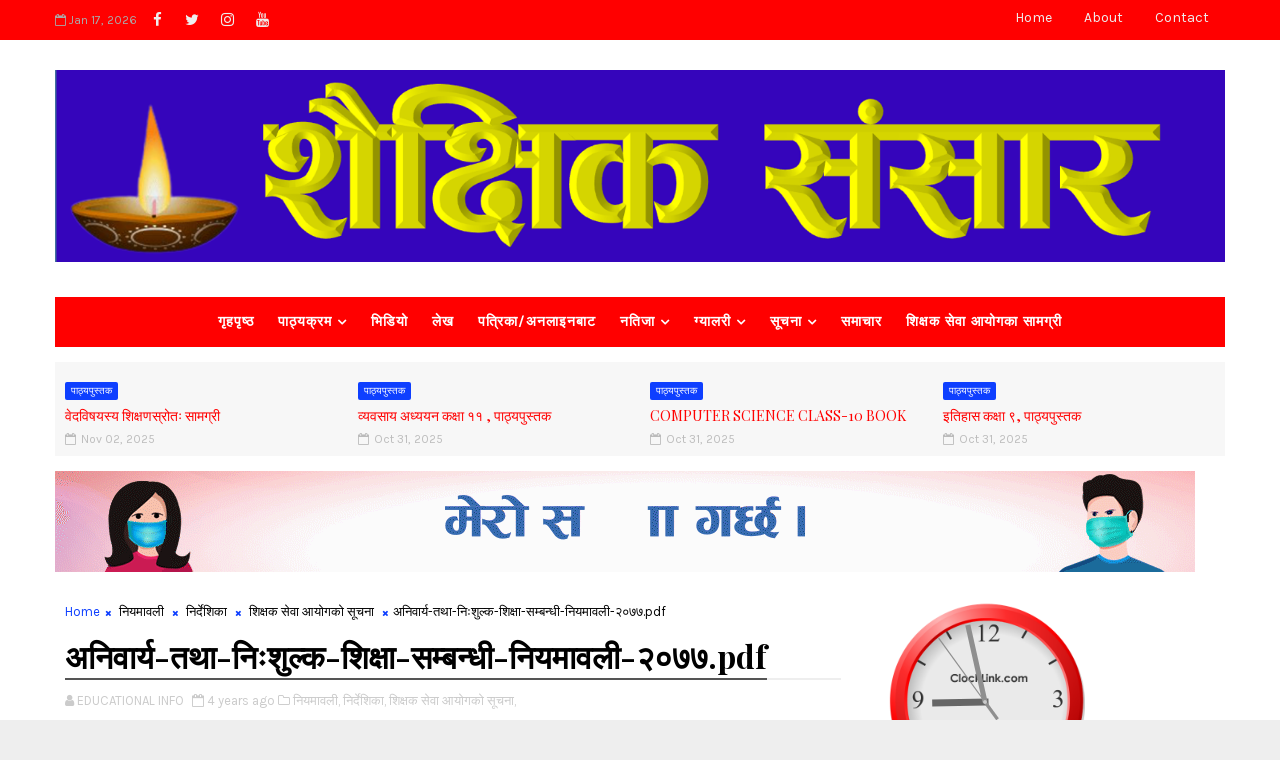

--- FILE ---
content_type: text/html; charset=UTF-8
request_url: https://www.clocklink.com/html5embed.php?clock=005&timezone=Nepal_Kathmandu&color=red&size=200&Title=&Message=&Target=&From=2021,1,1,0,0,0&Color=red
body_size: 1195
content:
<style>
					body { margin: 0; padding: 0; }
				</style>
<script type="text/javascript" language="JavaScript" src="/js/anim-library.js?ts=1413396308"></script>
<script type="text/javascript" language="JavaScript" src="/js/html5clocks.js?ts=1635199781"></script>
<script type="text/javascript" language="JavaScript" src="/clocks/HTML5/html5-005.js?ts=1439846659"></script>
				<script type="text/javascript" language="JavaScript">
					function isCanvasSupported(){
						var elem = document.createElement("canvas");
						return !!(elem.getContext && elem.getContext("2d"));
					}
		if(isCanvasSupported()){
var clock,animFrame;
animFrame = new AnimFrame();
clock = new Clock(
new BaseClock(
2026,
1,
17,
8,
57,
49,
0),
"/clocks/HTML5/",
"",
"https://www.clocklink.com",
"/img/link/250_250.png",
{
clock : '005',
timezone : 'Nepal_Kathmandu',
color : 'red',
size : '200',
Title : '',
Message : '',
Target : '',
From : '2021,1,1,0,0,0',
Color : 'red',
Clock : 'html5-005-red',
TimeZone : 'Nepal_Kathmandu',
Random : '3982',
referer : 'https%3A%2F%2Fwww.bishnubaral.com.np%2F2021%2F08%2Fpdf_20.html',
internal_request : '1'});
animFrame.push(clock);
animFrame.start();
}
				</script>

--- FILE ---
content_type: text/html; charset=UTF-8
request_url: https://www.bishnubaral.com.np/b/stats?style=BLACK_TRANSPARENT&timeRange=ALL_TIME&token=APq4FmCaWIRdCtgIxoT9IIZKoM33R53eBZgAW_aaZbTR6b96qIknDhOSrsFBOH1PYrTwBNFvPHVlrer5Qi32vXZaqi517l-6kg
body_size: -146
content:
{"total":2365815,"sparklineOptions":{"backgroundColor":{"fillOpacity":0.1,"fill":"#000000"},"series":[{"areaOpacity":0.3,"color":"#202020"}]},"sparklineData":[[0,66],[1,99],[2,62],[3,70],[4,58],[5,45],[6,49],[7,41],[8,51],[9,49],[10,41],[11,35],[12,45],[13,33],[14,44],[15,31],[16,45],[17,82],[18,49],[19,47],[20,51],[21,30],[22,23],[23,26],[24,42],[25,35],[26,25],[27,23],[28,28],[29,4]],"nextTickMs":171428}

--- FILE ---
content_type: text/html; charset=utf-8
request_url: https://www.google.com/recaptcha/api2/aframe
body_size: 267
content:
<!DOCTYPE HTML><html><head><meta http-equiv="content-type" content="text/html; charset=UTF-8"></head><body><script nonce="JhNC4KYM1tOy4oJxdZNiuA">/** Anti-fraud and anti-abuse applications only. See google.com/recaptcha */ try{var clients={'sodar':'https://pagead2.googlesyndication.com/pagead/sodar?'};window.addEventListener("message",function(a){try{if(a.source===window.parent){var b=JSON.parse(a.data);var c=clients[b['id']];if(c){var d=document.createElement('img');d.src=c+b['params']+'&rc='+(localStorage.getItem("rc::a")?sessionStorage.getItem("rc::b"):"");window.document.body.appendChild(d);sessionStorage.setItem("rc::e",parseInt(sessionStorage.getItem("rc::e")||0)+1);localStorage.setItem("rc::h",'1768619574779');}}}catch(b){}});window.parent.postMessage("_grecaptcha_ready", "*");}catch(b){}</script></body></html>

--- FILE ---
content_type: text/javascript; charset=UTF-8
request_url: https://www.bishnubaral.com.np/feeds/posts/default?alt=json-in-script&max-results=5&callback=jQuery1110008385438399524237_1768619568371&_=1768619568372
body_size: 2712
content:
// API callback
jQuery1110008385438399524237_1768619568371({"version":"1.0","encoding":"UTF-8","feed":{"xmlns":"http://www.w3.org/2005/Atom","xmlns$openSearch":"http://a9.com/-/spec/opensearchrss/1.0/","xmlns$blogger":"http://schemas.google.com/blogger/2008","xmlns$georss":"http://www.georss.org/georss","xmlns$gd":"http://schemas.google.com/g/2005","xmlns$thr":"http://purl.org/syndication/thread/1.0","id":{"$t":"tag:blogger.com,1999:blog-8892530286953663495"},"updated":{"$t":"2026-01-13T19:18:13.486-08:00"},"category":[{"term":"बिविध"},{"term":"निर्देशिका"},{"term":"शिक्षक सेवा आयोगको सूचना"},{"term":"शिक्षा मन्त्रालय र विभागका सूचना"},{"term":"पत्रपत्रिकामा प्रकाशित शिक्षा सम्बन्धी लेख"},{"term":"पाठ्यपुस्तक"},{"term":"शैक्षिक सूचना"},{"term":"पाठ्यक्रम"},{"term":"शिक्षक सेवा आयोगको खुल्ला परीक्षाको नतिजा"},{"term":"शिक्षक सेवा आयोग लाईसेन्स परीक्षाको नतिजा"},{"term":"समाचार"},{"term":"नियमावली"},{"term":"Grid"},{"term":"शिक्षक सेवा आयोगको पाठ्यक्रम"},{"term":"सङ्घीय मामिला मन्त्रालय"},{"term":"ऐन"},{"term":"भिडियो"},{"term":"SEE नतिजा"},{"term":"पाठ्यक्रम लोकसेवा गण्डकी प्रदेश"},{"term":"बिदा"}],"title":{"type":"text","$t":"शैक्षिक संसार"},"subtitle":{"type":"html","$t":""},"link":[{"rel":"http://schemas.google.com/g/2005#feed","type":"application/atom+xml","href":"http:\/\/www.bishnubaral.com.np\/feeds\/posts\/default"},{"rel":"self","type":"application/atom+xml","href":"http:\/\/www.blogger.com\/feeds\/8892530286953663495\/posts\/default?alt=json-in-script\u0026max-results=5"},{"rel":"alternate","type":"text/html","href":"http:\/\/www.bishnubaral.com.np\/"},{"rel":"hub","href":"http://pubsubhubbub.appspot.com/"},{"rel":"next","type":"application/atom+xml","href":"http:\/\/www.blogger.com\/feeds\/8892530286953663495\/posts\/default?alt=json-in-script\u0026start-index=6\u0026max-results=5"}],"author":[{"name":{"$t":"EDUCATIONAL INFO"},"uri":{"$t":"http:\/\/www.blogger.com\/profile\/00533688453252453112"},"email":{"$t":"noreply@blogger.com"},"gd$image":{"rel":"http://schemas.google.com/g/2005#thumbnail","width":"16","height":"16","src":"https:\/\/img1.blogblog.com\/img\/b16-rounded.gif"}}],"generator":{"version":"7.00","uri":"http://www.blogger.com","$t":"Blogger"},"openSearch$totalResults":{"$t":"501"},"openSearch$startIndex":{"$t":"1"},"openSearch$itemsPerPage":{"$t":"5"},"entry":[{"id":{"$t":"tag:blogger.com,1999:blog-8892530286953663495.post-5543967251863720863"},"published":{"$t":"2025-11-02T19:30:00.000-08:00"},"updated":{"$t":"2025-11-02T19:31:39.412-08:00"},"category":[{"scheme":"http://www.blogger.com/atom/ns#","term":"पाठ्यपुस्तक"}],"title":{"type":"text","$t":"वेदविषयस्य शिक्षणस्रोतः सामग्री"},"content":{"type":"html","$t":"\u003Ciframe allow=\"autoplay\" height=\"480\" src=\"https:\/\/drive.google.com\/file\/d\/1SDkaFVcsA0FoqEN9Ge7opEeXCRR4EtGV\/preview\" width=\"640\"\u003E\u003C\/iframe\u003E\u003Cdiv class=\"separator\" style=\"clear: both; text-align: center;\"\u003E\u003Ca href=\"https:\/\/blogger.googleusercontent.com\/img\/b\/R29vZ2xl\/AVvXsEhBrlqlLjI6jtNRe537Uqsd-WeqckDHw5DN1_6NSkCT9OMI_VQTvVS6BlvFH6NqGdEBZXcLraFm88J2U1xva1C9voaNN9Wh_xO1sEhbYNRMzfcnA5au6T_PKgoCdmQpDRmJIbw8vHPiFs-VAQDIPN-m6UVMNht5XJyRsLiC0Mbx-m337KGkIXQJoPbdiBc\/s669\/bpppp.PNG\" imageanchor=\"1\" style=\"margin-left: 1em; margin-right: 1em;\"\u003E\u003Cimg border=\"0\" data-original-height=\"539\" data-original-width=\"669\" src=\"https:\/\/blogger.googleusercontent.com\/img\/b\/R29vZ2xl\/AVvXsEhBrlqlLjI6jtNRe537Uqsd-WeqckDHw5DN1_6NSkCT9OMI_VQTvVS6BlvFH6NqGdEBZXcLraFm88J2U1xva1C9voaNN9Wh_xO1sEhbYNRMzfcnA5au6T_PKgoCdmQpDRmJIbw8vHPiFs-VAQDIPN-m6UVMNht5XJyRsLiC0Mbx-m337KGkIXQJoPbdiBc\/s16000\/bpppp.PNG\" \/\u003E\u003C\/a\u003E\u003C\/div\u003E\u003Cbr \/\u003E"},"link":[{"rel":"replies","type":"application/atom+xml","href":"http:\/\/www.bishnubaral.com.np\/feeds\/5543967251863720863\/comments\/default","title":"Post Comments"},{"rel":"replies","type":"text/html","href":"http:\/\/www.bishnubaral.com.np\/2025\/11\/blog-post.html#comment-form","title":"0 Comments"},{"rel":"edit","type":"application/atom+xml","href":"http:\/\/www.blogger.com\/feeds\/8892530286953663495\/posts\/default\/5543967251863720863"},{"rel":"self","type":"application/atom+xml","href":"http:\/\/www.blogger.com\/feeds\/8892530286953663495\/posts\/default\/5543967251863720863"},{"rel":"alternate","type":"text/html","href":"http:\/\/www.bishnubaral.com.np\/2025\/11\/blog-post.html","title":"वेदविषयस्य शिक्षणस्रोतः सामग्री"}],"author":[{"name":{"$t":"EDUCATIONAL INFO"},"uri":{"$t":"http:\/\/www.blogger.com\/profile\/00533688453252453112"},"email":{"$t":"noreply@blogger.com"},"gd$image":{"rel":"http://schemas.google.com/g/2005#thumbnail","width":"16","height":"16","src":"https:\/\/img1.blogblog.com\/img\/b16-rounded.gif"}}],"media$thumbnail":{"xmlns$media":"http://search.yahoo.com/mrss/","url":"https:\/\/blogger.googleusercontent.com\/img\/b\/R29vZ2xl\/AVvXsEhBrlqlLjI6jtNRe537Uqsd-WeqckDHw5DN1_6NSkCT9OMI_VQTvVS6BlvFH6NqGdEBZXcLraFm88J2U1xva1C9voaNN9Wh_xO1sEhbYNRMzfcnA5au6T_PKgoCdmQpDRmJIbw8vHPiFs-VAQDIPN-m6UVMNht5XJyRsLiC0Mbx-m337KGkIXQJoPbdiBc\/s72-c\/bpppp.PNG","height":"72","width":"72"},"thr$total":{"$t":"0"}},{"id":{"$t":"tag:blogger.com,1999:blog-8892530286953663495.post-192857855841855176"},"published":{"$t":"2025-10-31T06:27:00.000-07:00"},"updated":{"$t":"2025-10-31T06:30:39.374-07:00"},"category":[{"scheme":"http://www.blogger.com/atom/ns#","term":"पाठ्यपुस्तक"}],"title":{"type":"text","$t":"व्यवसाय अध्ययन कक्षा ११ , पाठ्यपुस्तक"},"content":{"type":"html","$t":"\u003Ciframe allow=\"autoplay\" height=\"480\" src=\"https:\/\/drive.google.com\/file\/d\/1LdtJNnNtBYoOthvZiKLPLWTIQMvN6e87\/preview\" width=\"640\"\u003E\u003C\/iframe\u003E\u003Cdiv class=\"separator\" style=\"clear: both; text-align: center;\"\u003E\u003Ca href=\"https:\/\/blogger.googleusercontent.com\/img\/b\/R29vZ2xl\/AVvXsEjlT-o6AnttYJuleoHu75RztQAq8zXd9o0m1fUMOtTkgoH-Ar6A_4D0ssDl8CXhQk7duBZwVNLHzpfGDwELrXw0pLOauPz45roHpwVU15PCXVvTiBxidrQNLtg6ZhZ0hUrGTTRBpFRRE0-byl286wPALFzGskRX1TtuBBX9B2ii2rjt6iqVghIVhNbIeXw\/s784\/%E0%A4%B5%E0%A5%8D%E0%A4%AF%E0%A4%B5%E0%A4%B8%E0%A4%BE%E0%A4%AF%20%E0%A4%85PNG.PNG\" style=\"margin-left: 1em; margin-right: 1em;\"\u003E\u003Cimg border=\"0\" data-original-height=\"350\" data-original-width=\"784\" src=\"https:\/\/blogger.googleusercontent.com\/img\/b\/R29vZ2xl\/AVvXsEjlT-o6AnttYJuleoHu75RztQAq8zXd9o0m1fUMOtTkgoH-Ar6A_4D0ssDl8CXhQk7duBZwVNLHzpfGDwELrXw0pLOauPz45roHpwVU15PCXVvTiBxidrQNLtg6ZhZ0hUrGTTRBpFRRE0-byl286wPALFzGskRX1TtuBBX9B2ii2rjt6iqVghIVhNbIeXw\/s16000\/%E0%A4%B5%E0%A5%8D%E0%A4%AF%E0%A4%B5%E0%A4%B8%E0%A4%BE%E0%A4%AF%20%E0%A4%85PNG.PNG\" \/\u003E\u003C\/a\u003E\u003C\/div\u003E\u003Cbr \/\u003E"},"link":[{"rel":"replies","type":"application/atom+xml","href":"http:\/\/www.bishnubaral.com.np\/feeds\/192857855841855176\/comments\/default","title":"Post Comments"},{"rel":"replies","type":"text/html","href":"http:\/\/www.bishnubaral.com.np\/2025\/10\/blog-post_63.html#comment-form","title":"0 Comments"},{"rel":"edit","type":"application/atom+xml","href":"http:\/\/www.blogger.com\/feeds\/8892530286953663495\/posts\/default\/192857855841855176"},{"rel":"self","type":"application/atom+xml","href":"http:\/\/www.blogger.com\/feeds\/8892530286953663495\/posts\/default\/192857855841855176"},{"rel":"alternate","type":"text/html","href":"http:\/\/www.bishnubaral.com.np\/2025\/10\/blog-post_63.html","title":"व्यवसाय अध्ययन कक्षा ११ , पाठ्यपुस्तक"}],"author":[{"name":{"$t":"EDUCATIONAL INFO"},"uri":{"$t":"http:\/\/www.blogger.com\/profile\/00533688453252453112"},"email":{"$t":"noreply@blogger.com"},"gd$image":{"rel":"http://schemas.google.com/g/2005#thumbnail","width":"16","height":"16","src":"https:\/\/img1.blogblog.com\/img\/b16-rounded.gif"}}],"media$thumbnail":{"xmlns$media":"http://search.yahoo.com/mrss/","url":"https:\/\/blogger.googleusercontent.com\/img\/b\/R29vZ2xl\/AVvXsEjlT-o6AnttYJuleoHu75RztQAq8zXd9o0m1fUMOtTkgoH-Ar6A_4D0ssDl8CXhQk7duBZwVNLHzpfGDwELrXw0pLOauPz45roHpwVU15PCXVvTiBxidrQNLtg6ZhZ0hUrGTTRBpFRRE0-byl286wPALFzGskRX1TtuBBX9B2ii2rjt6iqVghIVhNbIeXw\/s72-c\/%E0%A4%B5%E0%A5%8D%E0%A4%AF%E0%A4%B5%E0%A4%B8%E0%A4%BE%E0%A4%AF%20%E0%A4%85PNG.PNG","height":"72","width":"72"},"thr$total":{"$t":"0"}},{"id":{"$t":"tag:blogger.com,1999:blog-8892530286953663495.post-4111187410059763086"},"published":{"$t":"2025-10-31T06:11:00.000-07:00"},"updated":{"$t":"2025-10-31T06:11:42.443-07:00"},"category":[{"scheme":"http://www.blogger.com/atom/ns#","term":"पाठ्यपुस्तक"}],"title":{"type":"text","$t":"COMPUTER SCIENCE CLASS-10 BOOK"},"content":{"type":"html","$t":"\u003Ciframe allow=\"autoplay\" height=\"480\" src=\"https:\/\/drive.google.com\/file\/d\/1_Yb_qm1etXOPOSfqnvl3IpJeBtuTdrNt\/preview\" width=\"640\"\u003E\u003C\/iframe\u003E\u003Cdiv class=\"separator\" style=\"clear: both; text-align: center;\"\u003E\u003Ca href=\"https:\/\/blogger.googleusercontent.com\/img\/b\/R29vZ2xl\/AVvXsEiRyiwff9gRS5ncYTMl7ceUgX9lrxLUNxHFOANGbS5SsHkpNB6IYLI5QSmZ8myQOL6m7YaouZgtiO-Ny55i2jZ2mKSa0u73cgkOy_X3gkoFpdP-O8A4JUzZ_rCBdfn981mlGQe37NHjVvhizUU1-tIivIxqf-NAXAWBC6z3JhxzKRomayRb-xMFPgUZTQw\/s853\/Presentation1.gif\" imageanchor=\"1\" style=\"margin-left: 1em; margin-right: 1em;\"\u003E\u003Cimg border=\"0\" data-original-height=\"480\" data-original-width=\"853\" src=\"https:\/\/blogger.googleusercontent.com\/img\/b\/R29vZ2xl\/AVvXsEiRyiwff9gRS5ncYTMl7ceUgX9lrxLUNxHFOANGbS5SsHkpNB6IYLI5QSmZ8myQOL6m7YaouZgtiO-Ny55i2jZ2mKSa0u73cgkOy_X3gkoFpdP-O8A4JUzZ_rCBdfn981mlGQe37NHjVvhizUU1-tIivIxqf-NAXAWBC6z3JhxzKRomayRb-xMFPgUZTQw\/s16000\/Presentation1.gif\" \/\u003E\u003C\/a\u003E\u003C\/div\u003E\u003Cbr \/\u003E"},"link":[{"rel":"replies","type":"application/atom+xml","href":"http:\/\/www.bishnubaral.com.np\/feeds\/4111187410059763086\/comments\/default","title":"Post Comments"},{"rel":"replies","type":"text/html","href":"http:\/\/www.bishnubaral.com.np\/2025\/10\/computer-science-class-10-book.html#comment-form","title":"0 Comments"},{"rel":"edit","type":"application/atom+xml","href":"http:\/\/www.blogger.com\/feeds\/8892530286953663495\/posts\/default\/4111187410059763086"},{"rel":"self","type":"application/atom+xml","href":"http:\/\/www.blogger.com\/feeds\/8892530286953663495\/posts\/default\/4111187410059763086"},{"rel":"alternate","type":"text/html","href":"http:\/\/www.bishnubaral.com.np\/2025\/10\/computer-science-class-10-book.html","title":"COMPUTER SCIENCE CLASS-10 BOOK"}],"author":[{"name":{"$t":"EDUCATIONAL INFO"},"uri":{"$t":"http:\/\/www.blogger.com\/profile\/00533688453252453112"},"email":{"$t":"noreply@blogger.com"},"gd$image":{"rel":"http://schemas.google.com/g/2005#thumbnail","width":"16","height":"16","src":"https:\/\/img1.blogblog.com\/img\/b16-rounded.gif"}}],"media$thumbnail":{"xmlns$media":"http://search.yahoo.com/mrss/","url":"https:\/\/blogger.googleusercontent.com\/img\/b\/R29vZ2xl\/AVvXsEiRyiwff9gRS5ncYTMl7ceUgX9lrxLUNxHFOANGbS5SsHkpNB6IYLI5QSmZ8myQOL6m7YaouZgtiO-Ny55i2jZ2mKSa0u73cgkOy_X3gkoFpdP-O8A4JUzZ_rCBdfn981mlGQe37NHjVvhizUU1-tIivIxqf-NAXAWBC6z3JhxzKRomayRb-xMFPgUZTQw\/s72-c\/Presentation1.gif","height":"72","width":"72"},"thr$total":{"$t":"0"}},{"id":{"$t":"tag:blogger.com,1999:blog-8892530286953663495.post-137070683500505021"},"published":{"$t":"2025-10-31T05:23:00.000-07:00"},"updated":{"$t":"2025-10-31T05:23:39.710-07:00"},"category":[{"scheme":"http://www.blogger.com/atom/ns#","term":"पाठ्यपुस्तक"}],"title":{"type":"text","$t":"इतिहास कक्षा ९, पाठ्यपुस्तक"},"content":{"type":"html","$t":"\u003Ciframe allow=\"autoplay\" height=\"480\" src=\"https:\/\/drive.google.com\/file\/d\/1fSylQhxyWjt8iIcVL16KXbzfB8tJlC6Q\/preview\" width=\"640\"\u003E\u003C\/iframe\u003E\u003Cdiv class=\"separator\" style=\"clear: both; text-align: center;\"\u003E\u003Ca href=\"https:\/\/blogger.googleusercontent.com\/img\/b\/R29vZ2xl\/AVvXsEgcWSPG8OyEp5_UKUbpT7tATf4ThBZnbIbLshTYmS7c5RYsftLppm33UAUjevOUJEjKz2zJ2wTCvikZi97JER2Xjossge3L7p-oNrkJuMkfNoavs4SYpNpDYGjoGVWgAMI6SSSCGr_sfSq-tymh35wVwetzGQm9lytDVWAwliRBezjTrqVndM7ilqVXsmQ\/s798\/%E0%A4%87%E0%A4%A4%E0%A4%BF%E0%A4%B9%E0%A4%BE%E0%A4%B8%20%E0%A5%AF.PNG\" imageanchor=\"1\" style=\"margin-left: 1em; margin-right: 1em;\"\u003E\u003Cimg border=\"0\" data-original-height=\"451\" data-original-width=\"798\" src=\"https:\/\/blogger.googleusercontent.com\/img\/b\/R29vZ2xl\/AVvXsEgcWSPG8OyEp5_UKUbpT7tATf4ThBZnbIbLshTYmS7c5RYsftLppm33UAUjevOUJEjKz2zJ2wTCvikZi97JER2Xjossge3L7p-oNrkJuMkfNoavs4SYpNpDYGjoGVWgAMI6SSSCGr_sfSq-tymh35wVwetzGQm9lytDVWAwliRBezjTrqVndM7ilqVXsmQ\/s16000\/%E0%A4%87%E0%A4%A4%E0%A4%BF%E0%A4%B9%E0%A4%BE%E0%A4%B8%20%E0%A5%AF.PNG\" \/\u003E\u003C\/a\u003E\u003C\/div\u003E\u003Cbr \/\u003E"},"link":[{"rel":"replies","type":"application/atom+xml","href":"http:\/\/www.bishnubaral.com.np\/feeds\/137070683500505021\/comments\/default","title":"Post Comments"},{"rel":"replies","type":"text/html","href":"http:\/\/www.bishnubaral.com.np\/2025\/10\/blog-post_4.html#comment-form","title":"0 Comments"},{"rel":"edit","type":"application/atom+xml","href":"http:\/\/www.blogger.com\/feeds\/8892530286953663495\/posts\/default\/137070683500505021"},{"rel":"self","type":"application/atom+xml","href":"http:\/\/www.blogger.com\/feeds\/8892530286953663495\/posts\/default\/137070683500505021"},{"rel":"alternate","type":"text/html","href":"http:\/\/www.bishnubaral.com.np\/2025\/10\/blog-post_4.html","title":"इतिहास कक्षा ९, पाठ्यपुस्तक"}],"author":[{"name":{"$t":"EDUCATIONAL INFO"},"uri":{"$t":"http:\/\/www.blogger.com\/profile\/00533688453252453112"},"email":{"$t":"noreply@blogger.com"},"gd$image":{"rel":"http://schemas.google.com/g/2005#thumbnail","width":"16","height":"16","src":"https:\/\/img1.blogblog.com\/img\/b16-rounded.gif"}}],"media$thumbnail":{"xmlns$media":"http://search.yahoo.com/mrss/","url":"https:\/\/blogger.googleusercontent.com\/img\/b\/R29vZ2xl\/AVvXsEgcWSPG8OyEp5_UKUbpT7tATf4ThBZnbIbLshTYmS7c5RYsftLppm33UAUjevOUJEjKz2zJ2wTCvikZi97JER2Xjossge3L7p-oNrkJuMkfNoavs4SYpNpDYGjoGVWgAMI6SSSCGr_sfSq-tymh35wVwetzGQm9lytDVWAwliRBezjTrqVndM7ilqVXsmQ\/s72-c\/%E0%A4%87%E0%A4%A4%E0%A4%BF%E0%A4%B9%E0%A4%BE%E0%A4%B8%20%E0%A5%AF.PNG","height":"72","width":"72"},"thr$total":{"$t":"0"}},{"id":{"$t":"tag:blogger.com,1999:blog-8892530286953663495.post-7489677427218950964"},"published":{"$t":"2025-10-31T05:06:00.000-07:00"},"updated":{"$t":"2025-10-31T05:06:18.704-07:00"},"category":[{"scheme":"http://www.blogger.com/atom/ns#","term":"पाठ्यपुस्तक"}],"title":{"type":"text","$t":"Optional English Grade 11"},"content":{"type":"html","$t":"\u003Ciframe allow=\"autoplay\" height=\"480\" src=\"https:\/\/drive.google.com\/file\/d\/1LoUuKT_WuACmiMtSxFFKRlke1ehUOWII\/preview\" width=\"640\"\u003E\u003C\/iframe\u003E\u003Cdiv class=\"separator\" style=\"clear: both; text-align: center;\"\u003E\u003Ca href=\"https:\/\/blogger.googleusercontent.com\/img\/b\/R29vZ2xl\/AVvXsEiOwQbTmsoh9cP3OzW0YKdejpfGAHDoFKPWq0ttt9T1A7QIi_SqrW9edLUiWt2YroAjvaMXLd2gYDgSf6YY3F7jhbkoH6jArEwouOCBLso0hrDPM_oN120XiL08YsUg977c4K2vwELideivD1VSjucIvcNQcgVj4tttM8Et8TZiB_ah7N8_2pq3_K51rdE\/s780\/opt%20Eng.PNG\" imageanchor=\"1\" style=\"margin-left: 1em; margin-right: 1em;\"\u003E\u003Cimg border=\"0\" data-original-height=\"422\" data-original-width=\"780\" src=\"https:\/\/blogger.googleusercontent.com\/img\/b\/R29vZ2xl\/AVvXsEiOwQbTmsoh9cP3OzW0YKdejpfGAHDoFKPWq0ttt9T1A7QIi_SqrW9edLUiWt2YroAjvaMXLd2gYDgSf6YY3F7jhbkoH6jArEwouOCBLso0hrDPM_oN120XiL08YsUg977c4K2vwELideivD1VSjucIvcNQcgVj4tttM8Et8TZiB_ah7N8_2pq3_K51rdE\/s16000\/opt%20Eng.PNG\" \/\u003E\u003C\/a\u003E\u003C\/div\u003E\u003Cbr \/\u003E"},"link":[{"rel":"replies","type":"application/atom+xml","href":"http:\/\/www.bishnubaral.com.np\/feeds\/7489677427218950964\/comments\/default","title":"Post Comments"},{"rel":"replies","type":"text/html","href":"http:\/\/www.bishnubaral.com.np\/2025\/10\/optional-english-grade-11.html#comment-form","title":"0 Comments"},{"rel":"edit","type":"application/atom+xml","href":"http:\/\/www.blogger.com\/feeds\/8892530286953663495\/posts\/default\/7489677427218950964"},{"rel":"self","type":"application/atom+xml","href":"http:\/\/www.blogger.com\/feeds\/8892530286953663495\/posts\/default\/7489677427218950964"},{"rel":"alternate","type":"text/html","href":"http:\/\/www.bishnubaral.com.np\/2025\/10\/optional-english-grade-11.html","title":"Optional English Grade 11"}],"author":[{"name":{"$t":"EDUCATIONAL INFO"},"uri":{"$t":"http:\/\/www.blogger.com\/profile\/00533688453252453112"},"email":{"$t":"noreply@blogger.com"},"gd$image":{"rel":"http://schemas.google.com/g/2005#thumbnail","width":"16","height":"16","src":"https:\/\/img1.blogblog.com\/img\/b16-rounded.gif"}}],"media$thumbnail":{"xmlns$media":"http://search.yahoo.com/mrss/","url":"https:\/\/blogger.googleusercontent.com\/img\/b\/R29vZ2xl\/AVvXsEiOwQbTmsoh9cP3OzW0YKdejpfGAHDoFKPWq0ttt9T1A7QIi_SqrW9edLUiWt2YroAjvaMXLd2gYDgSf6YY3F7jhbkoH6jArEwouOCBLso0hrDPM_oN120XiL08YsUg977c4K2vwELideivD1VSjucIvcNQcgVj4tttM8Et8TZiB_ah7N8_2pq3_K51rdE\/s72-c\/opt%20Eng.PNG","height":"72","width":"72"},"thr$total":{"$t":"0"}}]}});

--- FILE ---
content_type: text/javascript; charset=UTF-8
request_url: https://www.bishnubaral.com.np/feeds/posts/default/-/%E0%A4%B6%E0%A4%BF%E0%A4%95%E0%A5%8D%E0%A4%B7%E0%A4%95%20%E0%A4%B8%E0%A5%87%E0%A4%B5%E0%A4%BE%20%E0%A4%86%E0%A4%AF%E0%A5%8B%E0%A4%97%E0%A4%95%E0%A5%8B%20%E0%A4%B8%E0%A5%82%E0%A4%9A%E0%A4%A8%E0%A4%BE?alt=json-in-script&max-results=3&callback=jQuery1110008385438399524237_1768619568373&_=1768619568374
body_size: 2420
content:
// API callback
jQuery1110008385438399524237_1768619568373({"version":"1.0","encoding":"UTF-8","feed":{"xmlns":"http://www.w3.org/2005/Atom","xmlns$openSearch":"http://a9.com/-/spec/opensearchrss/1.0/","xmlns$blogger":"http://schemas.google.com/blogger/2008","xmlns$georss":"http://www.georss.org/georss","xmlns$gd":"http://schemas.google.com/g/2005","xmlns$thr":"http://purl.org/syndication/thread/1.0","id":{"$t":"tag:blogger.com,1999:blog-8892530286953663495"},"updated":{"$t":"2026-01-13T19:18:13.486-08:00"},"category":[{"term":"बिविध"},{"term":"निर्देशिका"},{"term":"शिक्षक सेवा आयोगको सूचना"},{"term":"शिक्षा मन्त्रालय र विभागका सूचना"},{"term":"पत्रपत्रिकामा प्रकाशित शिक्षा सम्बन्धी लेख"},{"term":"पाठ्यपुस्तक"},{"term":"शैक्षिक सूचना"},{"term":"पाठ्यक्रम"},{"term":"शिक्षक सेवा आयोगको खुल्ला परीक्षाको नतिजा"},{"term":"शिक्षक सेवा आयोग लाईसेन्स परीक्षाको नतिजा"},{"term":"समाचार"},{"term":"नियमावली"},{"term":"Grid"},{"term":"शिक्षक सेवा आयोगको पाठ्यक्रम"},{"term":"सङ्घीय मामिला मन्त्रालय"},{"term":"ऐन"},{"term":"भिडियो"},{"term":"SEE नतिजा"},{"term":"पाठ्यक्रम लोकसेवा गण्डकी प्रदेश"},{"term":"बिदा"}],"title":{"type":"text","$t":"शैक्षिक संसार"},"subtitle":{"type":"html","$t":""},"link":[{"rel":"http://schemas.google.com/g/2005#feed","type":"application/atom+xml","href":"http:\/\/www.bishnubaral.com.np\/feeds\/posts\/default"},{"rel":"self","type":"application/atom+xml","href":"http:\/\/www.blogger.com\/feeds\/8892530286953663495\/posts\/default\/-\/%E0%A4%B6%E0%A4%BF%E0%A4%95%E0%A5%8D%E0%A4%B7%E0%A4%95+%E0%A4%B8%E0%A5%87%E0%A4%B5%E0%A4%BE+%E0%A4%86%E0%A4%AF%E0%A5%8B%E0%A4%97%E0%A4%95%E0%A5%8B+%E0%A4%B8%E0%A5%82%E0%A4%9A%E0%A4%A8%E0%A4%BE?alt=json-in-script\u0026max-results=3"},{"rel":"alternate","type":"text/html","href":"http:\/\/www.bishnubaral.com.np\/search\/label\/%E0%A4%B6%E0%A4%BF%E0%A4%95%E0%A5%8D%E0%A4%B7%E0%A4%95%20%E0%A4%B8%E0%A5%87%E0%A4%B5%E0%A4%BE%20%E0%A4%86%E0%A4%AF%E0%A5%8B%E0%A4%97%E0%A4%95%E0%A5%8B%20%E0%A4%B8%E0%A5%82%E0%A4%9A%E0%A4%A8%E0%A4%BE"},{"rel":"hub","href":"http://pubsubhubbub.appspot.com/"},{"rel":"next","type":"application/atom+xml","href":"http:\/\/www.blogger.com\/feeds\/8892530286953663495\/posts\/default\/-\/%E0%A4%B6%E0%A4%BF%E0%A4%95%E0%A5%8D%E0%A4%B7%E0%A4%95+%E0%A4%B8%E0%A5%87%E0%A4%B5%E0%A4%BE+%E0%A4%86%E0%A4%AF%E0%A5%8B%E0%A4%97%E0%A4%95%E0%A5%8B+%E0%A4%B8%E0%A5%82%E0%A4%9A%E0%A4%A8%E0%A4%BE\/-\/%E0%A4%B6%E0%A4%BF%E0%A4%95%E0%A5%8D%E0%A4%B7%E0%A4%95+%E0%A4%B8%E0%A5%87%E0%A4%B5%E0%A4%BE+%E0%A4%86%E0%A4%AF%E0%A5%8B%E0%A4%97%E0%A4%95%E0%A5%8B+%E0%A4%B8%E0%A5%82%E0%A4%9A%E0%A4%A8%E0%A4%BE?alt=json-in-script\u0026start-index=4\u0026max-results=3"}],"author":[{"name":{"$t":"EDUCATIONAL INFO"},"uri":{"$t":"http:\/\/www.blogger.com\/profile\/00533688453252453112"},"email":{"$t":"noreply@blogger.com"},"gd$image":{"rel":"http://schemas.google.com/g/2005#thumbnail","width":"16","height":"16","src":"https:\/\/img1.blogblog.com\/img\/b16-rounded.gif"}}],"generator":{"version":"7.00","uri":"http://www.blogger.com","$t":"Blogger"},"openSearch$totalResults":{"$t":"52"},"openSearch$startIndex":{"$t":"1"},"openSearch$itemsPerPage":{"$t":"3"},"entry":[{"id":{"$t":"tag:blogger.com,1999:blog-8892530286953663495.post-9150833174474048796"},"published":{"$t":"2025-01-13T07:21:00.000-08:00"},"updated":{"$t":"2025-01-13T07:21:15.846-08:00"},"category":[{"scheme":"http://www.blogger.com/atom/ns#","term":"बिविध"},{"scheme":"http://www.blogger.com/atom/ns#","term":"शिक्षक सेवा आयोगको सूचना"}],"title":{"type":"text","$t":"शिक्षक सेवा आयोगको सोह्रौ वार्षिक प्रतिवेदन २०८० श्रावण देखि २०८१ असार"},"content":{"type":"html","$t":"\u003Ciframe allow=\"autoplay\" height=\"480\" src=\"https:\/\/drive.google.com\/file\/d\/1biJyKdgjkQMSLXKV1A2Qlrolgl9i3F7s\/preview\" width=\"640\"\u003E\u003C\/iframe\u003E\u003Cdiv class=\"separator\" style=\"clear: both; text-align: center;\"\u003E\u003Ca href=\"https:\/\/blogger.googleusercontent.com\/img\/b\/R29vZ2xl\/AVvXsEgp2Qm3-xs5oJ4350LKolgc-kNHIrf4MPmJnbrN6DvLjwwGOWech1xMOHSh-BcLFXluOE_69nhHODcGZSAZ07qk_3C9A4Gu4HLewqfflHkvTLtaMRfngxZ0dKCtKla0DHgpPchZ44LaC3HhMCnlOnPC8U2Bauiw-t-y2OzIOzS4hHeYcawFafOeRzFEkCw\/s615\/tsc%2016.PNG\" imageanchor=\"1\" style=\"margin-left: 1em; margin-right: 1em;\"\u003E\u003Cimg border=\"0\" data-original-height=\"479\" data-original-width=\"615\" src=\"https:\/\/blogger.googleusercontent.com\/img\/b\/R29vZ2xl\/AVvXsEgp2Qm3-xs5oJ4350LKolgc-kNHIrf4MPmJnbrN6DvLjwwGOWech1xMOHSh-BcLFXluOE_69nhHODcGZSAZ07qk_3C9A4Gu4HLewqfflHkvTLtaMRfngxZ0dKCtKla0DHgpPchZ44LaC3HhMCnlOnPC8U2Bauiw-t-y2OzIOzS4hHeYcawFafOeRzFEkCw\/s16000\/tsc%2016.PNG\" \/\u003E\u003C\/a\u003E\u003C\/div\u003E\u003Cbr \/\u003E"},"link":[{"rel":"replies","type":"application/atom+xml","href":"http:\/\/www.bishnubaral.com.np\/feeds\/9150833174474048796\/comments\/default","title":"Post Comments"},{"rel":"replies","type":"text/html","href":"http:\/\/www.bishnubaral.com.np\/2025\/01\/blog-post.html#comment-form","title":"0 Comments"},{"rel":"edit","type":"application/atom+xml","href":"http:\/\/www.blogger.com\/feeds\/8892530286953663495\/posts\/default\/9150833174474048796"},{"rel":"self","type":"application/atom+xml","href":"http:\/\/www.blogger.com\/feeds\/8892530286953663495\/posts\/default\/9150833174474048796"},{"rel":"alternate","type":"text/html","href":"http:\/\/www.bishnubaral.com.np\/2025\/01\/blog-post.html","title":"शिक्षक सेवा आयोगको सोह्रौ वार्षिक प्रतिवेदन २०८० श्रावण देखि २०८१ असार"}],"author":[{"name":{"$t":"EDUCATIONAL INFO"},"uri":{"$t":"http:\/\/www.blogger.com\/profile\/00533688453252453112"},"email":{"$t":"noreply@blogger.com"},"gd$image":{"rel":"http://schemas.google.com/g/2005#thumbnail","width":"16","height":"16","src":"https:\/\/img1.blogblog.com\/img\/b16-rounded.gif"}}],"media$thumbnail":{"xmlns$media":"http://search.yahoo.com/mrss/","url":"https:\/\/blogger.googleusercontent.com\/img\/b\/R29vZ2xl\/AVvXsEgp2Qm3-xs5oJ4350LKolgc-kNHIrf4MPmJnbrN6DvLjwwGOWech1xMOHSh-BcLFXluOE_69nhHODcGZSAZ07qk_3C9A4Gu4HLewqfflHkvTLtaMRfngxZ0dKCtKla0DHgpPchZ44LaC3HhMCnlOnPC8U2Bauiw-t-y2OzIOzS4hHeYcawFafOeRzFEkCw\/s72-c\/tsc%2016.PNG","height":"72","width":"72"},"thr$total":{"$t":"0"}},{"id":{"$t":"tag:blogger.com,1999:blog-8892530286953663495.post-4812754660999713311"},"published":{"$t":"2022-11-15T03:59:00.003-08:00"},"updated":{"$t":"2022-11-15T03:59:28.324-08:00"},"category":[{"scheme":"http://www.blogger.com/atom/ns#","term":"बिविध"},{"scheme":"http://www.blogger.com/atom/ns#","term":"शिक्षक सेवा आयोगको सूचना"}],"title":{"type":"text","$t":"माध्यमिक तह द्वितीय श्रेणीको बढुवाका लागि आवेदन दिने शिक्षकहरुको योग्यताक्रम अनुसारको नामावली प्रकाशित मिति : २०७९-०७-२९"},"content":{"type":"html","$t":"\u003Ciframe allow=\"autoplay\" height=\"480\" src=\"https:\/\/drive.google.com\/file\/d\/121JzwoOt2TG14MKvaDgycRNU9fXakYA9\/preview\" width=\"640\"\u003E\u003C\/iframe\u003E\u003Cdiv class=\"separator\" style=\"clear: both; text-align: center;\"\u003E\u003Ca href=\"https:\/\/blogger.googleusercontent.com\/img\/b\/R29vZ2xl\/AVvXsEhni6c9H2rDNMm2YlIJGa1ZvL14Eg1m0BBrXmR9Q0bFDi4hw_DZpp04B1Oqv7xlw9DvbOb5gxyo9ZKoGvFgc9GPs9mB0d-bXqKVsNCrMjj2Rs0D-ybLNhlCc5mJdINLiK-ik_QxHMRrQEDofxBEtBnMX7rmp7ks5pqBevvXr-H_TMaBOiS7fbHzWb6M\/s587\/eddbag.PNG\" imageanchor=\"1\" style=\"margin-left: 1em; margin-right: 1em;\"\u003E\u003Cimg border=\"0\" data-original-height=\"367\" data-original-width=\"587\" src=\"https:\/\/blogger.googleusercontent.com\/img\/b\/R29vZ2xl\/AVvXsEhni6c9H2rDNMm2YlIJGa1ZvL14Eg1m0BBrXmR9Q0bFDi4hw_DZpp04B1Oqv7xlw9DvbOb5gxyo9ZKoGvFgc9GPs9mB0d-bXqKVsNCrMjj2Rs0D-ybLNhlCc5mJdINLiK-ik_QxHMRrQEDofxBEtBnMX7rmp7ks5pqBevvXr-H_TMaBOiS7fbHzWb6M\/s16000\/eddbag.PNG\" \/\u003E\u003C\/a\u003E\u003C\/div\u003E\u003Cbr \/\u003E"},"link":[{"rel":"replies","type":"application/atom+xml","href":"http:\/\/www.bishnubaral.com.np\/feeds\/4812754660999713311\/comments\/default","title":"Post Comments"},{"rel":"replies","type":"text/html","href":"http:\/\/www.bishnubaral.com.np\/2022\/11\/blog-post_15.html#comment-form","title":"0 Comments"},{"rel":"edit","type":"application/atom+xml","href":"http:\/\/www.blogger.com\/feeds\/8892530286953663495\/posts\/default\/4812754660999713311"},{"rel":"self","type":"application/atom+xml","href":"http:\/\/www.blogger.com\/feeds\/8892530286953663495\/posts\/default\/4812754660999713311"},{"rel":"alternate","type":"text/html","href":"http:\/\/www.bishnubaral.com.np\/2022\/11\/blog-post_15.html","title":"माध्यमिक तह द्वितीय श्रेणीको बढुवाका लागि आवेदन दिने शिक्षकहरुको योग्यताक्रम अनुसारको नामावली प्रकाशित मिति : २०७९-०७-२९"}],"author":[{"name":{"$t":"EDUCATIONAL INFO"},"uri":{"$t":"http:\/\/www.blogger.com\/profile\/00533688453252453112"},"email":{"$t":"noreply@blogger.com"},"gd$image":{"rel":"http://schemas.google.com/g/2005#thumbnail","width":"16","height":"16","src":"https:\/\/img1.blogblog.com\/img\/b16-rounded.gif"}}],"media$thumbnail":{"xmlns$media":"http://search.yahoo.com/mrss/","url":"https:\/\/blogger.googleusercontent.com\/img\/b\/R29vZ2xl\/AVvXsEhni6c9H2rDNMm2YlIJGa1ZvL14Eg1m0BBrXmR9Q0bFDi4hw_DZpp04B1Oqv7xlw9DvbOb5gxyo9ZKoGvFgc9GPs9mB0d-bXqKVsNCrMjj2Rs0D-ybLNhlCc5mJdINLiK-ik_QxHMRrQEDofxBEtBnMX7rmp7ks5pqBevvXr-H_TMaBOiS7fbHzWb6M\/s72-c\/eddbag.PNG","height":"72","width":"72"},"thr$total":{"$t":"0"}},{"id":{"$t":"tag:blogger.com,1999:blog-8892530286953663495.post-1278806713271096857"},"published":{"$t":"2022-05-02T18:11:00.004-07:00"},"updated":{"$t":"2022-05-02T18:11:59.065-07:00"},"category":[{"scheme":"http://www.blogger.com/atom/ns#","term":"शिक्षक सेवा आयोगको खुल्ला परीक्षाको नतिजा"},{"scheme":"http://www.blogger.com/atom/ns#","term":"शिक्षक सेवा आयोगको सूचना"}],"title":{"type":"text","$t":"माध्यमिक तह, तृतीय श्रेणी, शिक्षक पदको खुला प्रतियोगितात्मक परीक्षा (सामान्य) प्रदेश १ को नतिजा प्रकाशन सम्बन्धि सूचना"},"content":{"type":"html","$t":"\u003Ciframe allow=\"autoplay\" height=\"480\" src=\"https:\/\/drive.google.com\/file\/d\/1eH4lSootVOACiF-CNUuUGcvnxxLdPW-R\/preview\" width=\"640\"\u003E\u003C\/iframe\u003E\u003Cdiv class=\"separator\" style=\"clear: both; text-align: center;\"\u003E\u003Ca href=\"https:\/\/blogger.googleusercontent.com\/img\/b\/R29vZ2xl\/AVvXsEiIZrfIz-DRoWC4YhZ9J6PEpkGbIxsm5JxSiJssLOgLgBIYM9zLSH8fX4u0IfFiUpigVrvbc6iDJ3QqsvG4WccnD7b4BtP1dQEl3r8oEBBObG0GkkWDgZD1KUGZccLBYQ33bSJgZZI-SFyCeggkc7Neuk6nTZ5rNIcqP9galgSjpBj649l0-6uDXADj\/s782\/p1.PNG\" imageanchor=\"1\" style=\"margin-left: 1em; margin-right: 1em;\"\u003E\u003Cimg border=\"0\" data-original-height=\"478\" data-original-width=\"782\" height=\"196\" src=\"https:\/\/blogger.googleusercontent.com\/img\/b\/R29vZ2xl\/AVvXsEiIZrfIz-DRoWC4YhZ9J6PEpkGbIxsm5JxSiJssLOgLgBIYM9zLSH8fX4u0IfFiUpigVrvbc6iDJ3QqsvG4WccnD7b4BtP1dQEl3r8oEBBObG0GkkWDgZD1KUGZccLBYQ33bSJgZZI-SFyCeggkc7Neuk6nTZ5rNIcqP9galgSjpBj649l0-6uDXADj\/s320\/p1.PNG\" width=\"320\" \/\u003E\u003C\/a\u003E\u003C\/div\u003E\u003Cbr \/\u003E"},"link":[{"rel":"replies","type":"application/atom+xml","href":"http:\/\/www.bishnubaral.com.np\/feeds\/1278806713271096857\/comments\/default","title":"Post Comments"},{"rel":"replies","type":"text/html","href":"http:\/\/www.bishnubaral.com.np\/2022\/05\/blog-post.html#comment-form","title":"0 Comments"},{"rel":"edit","type":"application/atom+xml","href":"http:\/\/www.blogger.com\/feeds\/8892530286953663495\/posts\/default\/1278806713271096857"},{"rel":"self","type":"application/atom+xml","href":"http:\/\/www.blogger.com\/feeds\/8892530286953663495\/posts\/default\/1278806713271096857"},{"rel":"alternate","type":"text/html","href":"http:\/\/www.bishnubaral.com.np\/2022\/05\/blog-post.html","title":"माध्यमिक तह, तृतीय श्रेणी, शिक्षक पदको खुला प्रतियोगितात्मक परीक्षा (सामान्य) प्रदेश १ को नतिजा प्रकाशन सम्बन्धि सूचना"}],"author":[{"name":{"$t":"EDUCATIONAL INFO"},"uri":{"$t":"http:\/\/www.blogger.com\/profile\/00533688453252453112"},"email":{"$t":"noreply@blogger.com"},"gd$image":{"rel":"http://schemas.google.com/g/2005#thumbnail","width":"16","height":"16","src":"https:\/\/img1.blogblog.com\/img\/b16-rounded.gif"}}],"media$thumbnail":{"xmlns$media":"http://search.yahoo.com/mrss/","url":"https:\/\/blogger.googleusercontent.com\/img\/b\/R29vZ2xl\/AVvXsEiIZrfIz-DRoWC4YhZ9J6PEpkGbIxsm5JxSiJssLOgLgBIYM9zLSH8fX4u0IfFiUpigVrvbc6iDJ3QqsvG4WccnD7b4BtP1dQEl3r8oEBBObG0GkkWDgZD1KUGZccLBYQ33bSJgZZI-SFyCeggkc7Neuk6nTZ5rNIcqP9galgSjpBj649l0-6uDXADj\/s72-c\/p1.PNG","height":"72","width":"72"},"thr$total":{"$t":"0"}}]}});

--- FILE ---
content_type: text/javascript; charset=UTF-8
request_url: https://www.bishnubaral.com.np/feeds/comments/default?alt=json-in-script&max-results=5&callback=jQuery1110008385438399524237_1768619568369&_=1768619568370
body_size: 1203
content:
// API callback
jQuery1110008385438399524237_1768619568369({"version":"1.0","encoding":"UTF-8","feed":{"xmlns":"http://www.w3.org/2005/Atom","xmlns$openSearch":"http://a9.com/-/spec/opensearchrss/1.0/","xmlns$gd":"http://schemas.google.com/g/2005","id":{"$t":"tag:blogger.com,1999:blog-8892530286953663495.comments"},"updated":{"$t":"2022-03-04T05:20:38.573-08:00"},"title":{"type":"text","$t":"शैक्षिक संसार"},"link":[{"rel":"http://schemas.google.com/g/2005#feed","type":"application/atom+xml","href":"http:\/\/www.bishnubaral.com.np\/feeds\/comments\/default"},{"rel":"self","type":"application/atom+xml","href":"http:\/\/www.blogger.com\/feeds\/8892530286953663495\/comments\/default?alt=json-in-script\u0026max-results=5"},{"rel":"alternate","type":"text/html","href":"http:\/\/www.bishnubaral.com.np\/"},{"rel":"hub","href":"http://pubsubhubbub.appspot.com/"},{"rel":"next","type":"application/atom+xml","href":"http:\/\/www.blogger.com\/feeds\/8892530286953663495\/comments\/default?alt=json-in-script\u0026start-index=6\u0026max-results=5"}],"author":[{"name":{"$t":"EDUCATIONAL INFO"},"uri":{"$t":"http:\/\/www.blogger.com\/profile\/00533688453252453112"},"email":{"$t":"noreply@blogger.com"},"gd$image":{"rel":"http://schemas.google.com/g/2005#thumbnail","width":"16","height":"16","src":"https:\/\/img1.blogblog.com\/img\/b16-rounded.gif"}}],"generator":{"version":"7.00","uri":"http://www.blogger.com","$t":"Blogger"},"openSearch$totalResults":{"$t":"16"},"openSearch$startIndex":{"$t":"1"},"openSearch$itemsPerPage":{"$t":"5"},"entry":[{"id":{"$t":"tag:blogger.com,1999:blog-8892530286953663495.post-426342061070831276"},"published":{"$t":"2022-03-04T05:20:38.573-08:00"},"updated":{"$t":"2022-03-04T05:20:38.573-08:00"},"title":{"type":"text","$t":"९कक्षाको छैन यसमा"},"content":{"type":"html","$t":"९कक्षाको छैन यसमा"},"link":[{"rel":"edit","type":"application/atom+xml","href":"http:\/\/www.blogger.com\/feeds\/8892530286953663495\/6275932415038095037\/comments\/default\/426342061070831276"},{"rel":"self","type":"application/atom+xml","href":"http:\/\/www.blogger.com\/feeds\/8892530286953663495\/6275932415038095037\/comments\/default\/426342061070831276"},{"rel":"alternate","type":"text/html","href":"http:\/\/www.bishnubaral.com.np\/2022\/03\/blog-post_4.html?showComment=1646400038573#c426342061070831276","title":""}],"author":[{"name":{"$t":"Anonymous"},"uri":{"$t":"https:\/\/www.blogger.com\/profile\/11496800256258169920"},"email":{"$t":"noreply@blogger.com"},"gd$image":{"rel":"http://schemas.google.com/g/2005#thumbnail","width":"16","height":"16","src":"https:\/\/img1.blogblog.com\/img\/b16-rounded.gif"}}],"thr$in-reply-to":{"xmlns$thr":"http://purl.org/syndication/thread/1.0","href":"http:\/\/www.bishnubaral.com.np\/2022\/03\/blog-post_4.html","ref":"tag:blogger.com,1999:blog-8892530286953663495.post-6275932415038095037","source":"http://www.blogger.com/feeds/8892530286953663495/posts/default/6275932415038095037","type":"text/html"},"gd$extendedProperty":[{"name":"blogger.itemClass","value":"pid-474318635"},{"name":"blogger.displayTime","value":"March 4, 2022 at 5:20 AM"}]},{"id":{"$t":"tag:blogger.com,1999:blog-8892530286953663495.post-5370098281390302333"},"published":{"$t":"2022-02-18T20:29:14.336-08:00"},"updated":{"$t":"2022-02-18T20:29:14.336-08:00"},"title":{"type":"text","$t":"Very useful , Heartly thanks to you , sir"},"content":{"type":"html","$t":"Very useful , Heartly thanks to you , sir"},"link":[{"rel":"edit","type":"application/atom+xml","href":"http:\/\/www.blogger.com\/feeds\/8892530286953663495\/7993730874276582581\/comments\/default\/5370098281390302333"},{"rel":"self","type":"application/atom+xml","href":"http:\/\/www.blogger.com\/feeds\/8892530286953663495\/7993730874276582581\/comments\/default\/5370098281390302333"},{"rel":"alternate","type":"text/html","href":"http:\/\/www.bishnubaral.com.np\/2022\/01\/blog-post_28.html?showComment=1645244954336#c5370098281390302333","title":""}],"author":[{"name":{"$t":"Anonymous"},"uri":{"$t":"https:\/\/www.blogger.com\/profile\/11062475147678745555"},"email":{"$t":"noreply@blogger.com"},"gd$image":{"rel":"http://schemas.google.com/g/2005#thumbnail","width":"16","height":"16","src":"https:\/\/img1.blogblog.com\/img\/b16-rounded.gif"}}],"thr$in-reply-to":{"xmlns$thr":"http://purl.org/syndication/thread/1.0","href":"http:\/\/www.bishnubaral.com.np\/2022\/01\/blog-post_28.html","ref":"tag:blogger.com,1999:blog-8892530286953663495.post-7993730874276582581","source":"http://www.blogger.com/feeds/8892530286953663495/posts/default/7993730874276582581","type":"text/html"},"gd$extendedProperty":[{"name":"blogger.itemClass","value":"pid-1426062061"},{"name":"blogger.displayTime","value":"February 18, 2022 at 8:29 PM"}]},{"id":{"$t":"tag:blogger.com,1999:blog-8892530286953663495.post-1233865220112632251"},"published":{"$t":"2022-02-04T05:54:10.060-08:00"},"updated":{"$t":"2022-02-04T05:54:10.060-08:00"},"title":{"type":"text","$t":"How to open"},"content":{"type":"html","$t":"How to open"},"link":[{"rel":"edit","type":"application/atom+xml","href":"http:\/\/www.blogger.com\/feeds\/8892530286953663495\/5646481026021179045\/comments\/default\/1233865220112632251"},{"rel":"self","type":"application/atom+xml","href":"http:\/\/www.blogger.com\/feeds\/8892530286953663495\/5646481026021179045\/comments\/default\/1233865220112632251"},{"rel":"alternate","type":"text/html","href":"http:\/\/www.bishnubaral.com.np\/2022\/02\/blog-post_4.html?showComment=1643982850060#c1233865220112632251","title":""}],"author":[{"name":{"$t":"Damodhar ac"},"uri":{"$t":"https:\/\/www.blogger.com\/profile\/15047615128711172921"},"email":{"$t":"noreply@blogger.com"},"gd$image":{"rel":"http://schemas.google.com/g/2005#thumbnail","width":"16","height":"16","src":"https:\/\/img1.blogblog.com\/img\/b16-rounded.gif"}}],"thr$in-reply-to":{"xmlns$thr":"http://purl.org/syndication/thread/1.0","href":"http:\/\/www.bishnubaral.com.np\/2022\/02\/blog-post_4.html","ref":"tag:blogger.com,1999:blog-8892530286953663495.post-5646481026021179045","source":"http://www.blogger.com/feeds/8892530286953663495/posts/default/5646481026021179045","type":"text/html"},"gd$extendedProperty":[{"name":"blogger.itemClass","value":"pid-1326637838"},{"name":"blogger.displayTime","value":"February 4, 2022 at 5:54 AM"}]},{"id":{"$t":"tag:blogger.com,1999:blog-8892530286953663495.post-3485785137143283209"},"published":{"$t":"2022-01-07T01:57:36.250-08:00"},"updated":{"$t":"2022-01-07T01:57:36.250-08:00"},"title":{"type":"text","$t":"How to print sir,class 6specific action grid\n"},"content":{"type":"html","$t":"How to print sir,class 6specific action grid\u003Cbr \/\u003E"},"link":[{"rel":"edit","type":"application/atom+xml","href":"http:\/\/www.blogger.com\/feeds\/8892530286953663495\/4594450127861456969\/comments\/default\/3485785137143283209"},{"rel":"self","type":"application/atom+xml","href":"http:\/\/www.blogger.com\/feeds\/8892530286953663495\/4594450127861456969\/comments\/default\/3485785137143283209"},{"rel":"alternate","type":"text/html","href":"http:\/\/www.bishnubaral.com.np\/2021\/12\/blog-post_63.html?showComment=1641549456250#c3485785137143283209","title":""}],"author":[{"name":{"$t":"Anonymous"},"uri":{"$t":"https:\/\/www.blogger.com\/profile\/04466815081694100389"},"email":{"$t":"noreply@blogger.com"},"gd$image":{"rel":"http://schemas.google.com/g/2005#thumbnail","width":"16","height":"16","src":"https:\/\/img1.blogblog.com\/img\/b16-rounded.gif"}}],"thr$in-reply-to":{"xmlns$thr":"http://purl.org/syndication/thread/1.0","href":"http:\/\/www.bishnubaral.com.np\/2021\/12\/blog-post_63.html","ref":"tag:blogger.com,1999:blog-8892530286953663495.post-4594450127861456969","source":"http://www.blogger.com/feeds/8892530286953663495/posts/default/4594450127861456969","type":"text/html"},"gd$extendedProperty":[{"name":"blogger.itemClass","value":"pid-967791994"},{"name":"blogger.displayTime","value":"January 7, 2022 at 1:57 AM"}]},{"id":{"$t":"tag:blogger.com,1999:blog-8892530286953663495.post-6334893530826364306"},"published":{"$t":"2022-01-06T23:40:03.500-08:00"},"updated":{"$t":"2022-01-06T23:40:03.500-08:00"},"title":{"type":"text","$t":"shakshik sopan kasari paune sir\n "},"content":{"type":"html","$t":"shakshik sopan kasari paune sir\u003Cbr \/\u003E "},"link":[{"rel":"edit","type":"application/atom+xml","href":"http:\/\/www.blogger.com\/feeds\/8892530286953663495\/5362512134929076387\/comments\/default\/6334893530826364306"},{"rel":"self","type":"application/atom+xml","href":"http:\/\/www.blogger.com\/feeds\/8892530286953663495\/5362512134929076387\/comments\/default\/6334893530826364306"},{"rel":"alternate","type":"text/html","href":"http:\/\/www.bishnubaral.com.np\/2022\/01\/brunei-government-scholarship-to.html?showComment=1641541203500#c6334893530826364306","title":""}],"author":[{"name":{"$t":"Anonymous"},"uri":{"$t":"https:\/\/www.blogger.com\/profile\/00573278424732876283"},"email":{"$t":"noreply@blogger.com"},"gd$image":{"rel":"http://schemas.google.com/g/2005#thumbnail","width":"16","height":"16","src":"https:\/\/img1.blogblog.com\/img\/b16-rounded.gif"}}],"thr$in-reply-to":{"xmlns$thr":"http://purl.org/syndication/thread/1.0","href":"http:\/\/www.bishnubaral.com.np\/2022\/01\/brunei-government-scholarship-to.html","ref":"tag:blogger.com,1999:blog-8892530286953663495.post-5362512134929076387","source":"http://www.blogger.com/feeds/8892530286953663495/posts/default/5362512134929076387","type":"text/html"},"gd$extendedProperty":[{"name":"blogger.itemClass","value":"pid-1060656492"},{"name":"blogger.displayTime","value":"January 6, 2022 at 11:40 PM"}]}]}});

--- FILE ---
content_type: text/javascript; charset=UTF-8
request_url: https://www.bishnubaral.com.np/feeds/posts/default?alt=json-in-script&max-results=4&callback=jQuery1110008385438399524237_1768619568367&_=1768619568368
body_size: 2546
content:
// API callback
jQuery1110008385438399524237_1768619568367({"version":"1.0","encoding":"UTF-8","feed":{"xmlns":"http://www.w3.org/2005/Atom","xmlns$openSearch":"http://a9.com/-/spec/opensearchrss/1.0/","xmlns$blogger":"http://schemas.google.com/blogger/2008","xmlns$georss":"http://www.georss.org/georss","xmlns$gd":"http://schemas.google.com/g/2005","xmlns$thr":"http://purl.org/syndication/thread/1.0","id":{"$t":"tag:blogger.com,1999:blog-8892530286953663495"},"updated":{"$t":"2026-01-13T19:18:13.486-08:00"},"category":[{"term":"बिविध"},{"term":"निर्देशिका"},{"term":"शिक्षक सेवा आयोगको सूचना"},{"term":"शिक्षा मन्त्रालय र विभागका सूचना"},{"term":"पत्रपत्रिकामा प्रकाशित शिक्षा सम्बन्धी लेख"},{"term":"पाठ्यपुस्तक"},{"term":"शैक्षिक सूचना"},{"term":"पाठ्यक्रम"},{"term":"शिक्षक सेवा आयोगको खुल्ला परीक्षाको नतिजा"},{"term":"शिक्षक सेवा आयोग लाईसेन्स परीक्षाको नतिजा"},{"term":"समाचार"},{"term":"नियमावली"},{"term":"Grid"},{"term":"शिक्षक सेवा आयोगको पाठ्यक्रम"},{"term":"सङ्घीय मामिला मन्त्रालय"},{"term":"ऐन"},{"term":"भिडियो"},{"term":"SEE नतिजा"},{"term":"पाठ्यक्रम लोकसेवा गण्डकी प्रदेश"},{"term":"बिदा"}],"title":{"type":"text","$t":"शैक्षिक संसार"},"subtitle":{"type":"html","$t":""},"link":[{"rel":"http://schemas.google.com/g/2005#feed","type":"application/atom+xml","href":"http:\/\/www.bishnubaral.com.np\/feeds\/posts\/default"},{"rel":"self","type":"application/atom+xml","href":"http:\/\/www.blogger.com\/feeds\/8892530286953663495\/posts\/default?alt=json-in-script\u0026max-results=4"},{"rel":"alternate","type":"text/html","href":"http:\/\/www.bishnubaral.com.np\/"},{"rel":"hub","href":"http://pubsubhubbub.appspot.com/"},{"rel":"next","type":"application/atom+xml","href":"http:\/\/www.blogger.com\/feeds\/8892530286953663495\/posts\/default?alt=json-in-script\u0026start-index=5\u0026max-results=4"}],"author":[{"name":{"$t":"EDUCATIONAL INFO"},"uri":{"$t":"http:\/\/www.blogger.com\/profile\/00533688453252453112"},"email":{"$t":"noreply@blogger.com"},"gd$image":{"rel":"http://schemas.google.com/g/2005#thumbnail","width":"16","height":"16","src":"https:\/\/img1.blogblog.com\/img\/b16-rounded.gif"}}],"generator":{"version":"7.00","uri":"http://www.blogger.com","$t":"Blogger"},"openSearch$totalResults":{"$t":"501"},"openSearch$startIndex":{"$t":"1"},"openSearch$itemsPerPage":{"$t":"4"},"entry":[{"id":{"$t":"tag:blogger.com,1999:blog-8892530286953663495.post-5543967251863720863"},"published":{"$t":"2025-11-02T19:30:00.000-08:00"},"updated":{"$t":"2025-11-02T19:31:39.412-08:00"},"category":[{"scheme":"http://www.blogger.com/atom/ns#","term":"पाठ्यपुस्तक"}],"title":{"type":"text","$t":"वेदविषयस्य शिक्षणस्रोतः सामग्री"},"content":{"type":"html","$t":"\u003Ciframe allow=\"autoplay\" height=\"480\" src=\"https:\/\/drive.google.com\/file\/d\/1SDkaFVcsA0FoqEN9Ge7opEeXCRR4EtGV\/preview\" width=\"640\"\u003E\u003C\/iframe\u003E\u003Cdiv class=\"separator\" style=\"clear: both; text-align: center;\"\u003E\u003Ca href=\"https:\/\/blogger.googleusercontent.com\/img\/b\/R29vZ2xl\/AVvXsEhBrlqlLjI6jtNRe537Uqsd-WeqckDHw5DN1_6NSkCT9OMI_VQTvVS6BlvFH6NqGdEBZXcLraFm88J2U1xva1C9voaNN9Wh_xO1sEhbYNRMzfcnA5au6T_PKgoCdmQpDRmJIbw8vHPiFs-VAQDIPN-m6UVMNht5XJyRsLiC0Mbx-m337KGkIXQJoPbdiBc\/s669\/bpppp.PNG\" imageanchor=\"1\" style=\"margin-left: 1em; margin-right: 1em;\"\u003E\u003Cimg border=\"0\" data-original-height=\"539\" data-original-width=\"669\" src=\"https:\/\/blogger.googleusercontent.com\/img\/b\/R29vZ2xl\/AVvXsEhBrlqlLjI6jtNRe537Uqsd-WeqckDHw5DN1_6NSkCT9OMI_VQTvVS6BlvFH6NqGdEBZXcLraFm88J2U1xva1C9voaNN9Wh_xO1sEhbYNRMzfcnA5au6T_PKgoCdmQpDRmJIbw8vHPiFs-VAQDIPN-m6UVMNht5XJyRsLiC0Mbx-m337KGkIXQJoPbdiBc\/s16000\/bpppp.PNG\" \/\u003E\u003C\/a\u003E\u003C\/div\u003E\u003Cbr \/\u003E"},"link":[{"rel":"replies","type":"application/atom+xml","href":"http:\/\/www.bishnubaral.com.np\/feeds\/5543967251863720863\/comments\/default","title":"Post Comments"},{"rel":"replies","type":"text/html","href":"http:\/\/www.bishnubaral.com.np\/2025\/11\/blog-post.html#comment-form","title":"0 Comments"},{"rel":"edit","type":"application/atom+xml","href":"http:\/\/www.blogger.com\/feeds\/8892530286953663495\/posts\/default\/5543967251863720863"},{"rel":"self","type":"application/atom+xml","href":"http:\/\/www.blogger.com\/feeds\/8892530286953663495\/posts\/default\/5543967251863720863"},{"rel":"alternate","type":"text/html","href":"http:\/\/www.bishnubaral.com.np\/2025\/11\/blog-post.html","title":"वेदविषयस्य शिक्षणस्रोतः सामग्री"}],"author":[{"name":{"$t":"EDUCATIONAL INFO"},"uri":{"$t":"http:\/\/www.blogger.com\/profile\/00533688453252453112"},"email":{"$t":"noreply@blogger.com"},"gd$image":{"rel":"http://schemas.google.com/g/2005#thumbnail","width":"16","height":"16","src":"https:\/\/img1.blogblog.com\/img\/b16-rounded.gif"}}],"media$thumbnail":{"xmlns$media":"http://search.yahoo.com/mrss/","url":"https:\/\/blogger.googleusercontent.com\/img\/b\/R29vZ2xl\/AVvXsEhBrlqlLjI6jtNRe537Uqsd-WeqckDHw5DN1_6NSkCT9OMI_VQTvVS6BlvFH6NqGdEBZXcLraFm88J2U1xva1C9voaNN9Wh_xO1sEhbYNRMzfcnA5au6T_PKgoCdmQpDRmJIbw8vHPiFs-VAQDIPN-m6UVMNht5XJyRsLiC0Mbx-m337KGkIXQJoPbdiBc\/s72-c\/bpppp.PNG","height":"72","width":"72"},"thr$total":{"$t":"0"}},{"id":{"$t":"tag:blogger.com,1999:blog-8892530286953663495.post-192857855841855176"},"published":{"$t":"2025-10-31T06:27:00.000-07:00"},"updated":{"$t":"2025-10-31T06:30:39.374-07:00"},"category":[{"scheme":"http://www.blogger.com/atom/ns#","term":"पाठ्यपुस्तक"}],"title":{"type":"text","$t":"व्यवसाय अध्ययन कक्षा ११ , पाठ्यपुस्तक"},"content":{"type":"html","$t":"\u003Ciframe allow=\"autoplay\" height=\"480\" src=\"https:\/\/drive.google.com\/file\/d\/1LdtJNnNtBYoOthvZiKLPLWTIQMvN6e87\/preview\" width=\"640\"\u003E\u003C\/iframe\u003E\u003Cdiv class=\"separator\" style=\"clear: both; text-align: center;\"\u003E\u003Ca href=\"https:\/\/blogger.googleusercontent.com\/img\/b\/R29vZ2xl\/AVvXsEjlT-o6AnttYJuleoHu75RztQAq8zXd9o0m1fUMOtTkgoH-Ar6A_4D0ssDl8CXhQk7duBZwVNLHzpfGDwELrXw0pLOauPz45roHpwVU15PCXVvTiBxidrQNLtg6ZhZ0hUrGTTRBpFRRE0-byl286wPALFzGskRX1TtuBBX9B2ii2rjt6iqVghIVhNbIeXw\/s784\/%E0%A4%B5%E0%A5%8D%E0%A4%AF%E0%A4%B5%E0%A4%B8%E0%A4%BE%E0%A4%AF%20%E0%A4%85PNG.PNG\" style=\"margin-left: 1em; margin-right: 1em;\"\u003E\u003Cimg border=\"0\" data-original-height=\"350\" data-original-width=\"784\" src=\"https:\/\/blogger.googleusercontent.com\/img\/b\/R29vZ2xl\/AVvXsEjlT-o6AnttYJuleoHu75RztQAq8zXd9o0m1fUMOtTkgoH-Ar6A_4D0ssDl8CXhQk7duBZwVNLHzpfGDwELrXw0pLOauPz45roHpwVU15PCXVvTiBxidrQNLtg6ZhZ0hUrGTTRBpFRRE0-byl286wPALFzGskRX1TtuBBX9B2ii2rjt6iqVghIVhNbIeXw\/s16000\/%E0%A4%B5%E0%A5%8D%E0%A4%AF%E0%A4%B5%E0%A4%B8%E0%A4%BE%E0%A4%AF%20%E0%A4%85PNG.PNG\" \/\u003E\u003C\/a\u003E\u003C\/div\u003E\u003Cbr \/\u003E"},"link":[{"rel":"replies","type":"application/atom+xml","href":"http:\/\/www.bishnubaral.com.np\/feeds\/192857855841855176\/comments\/default","title":"Post Comments"},{"rel":"replies","type":"text/html","href":"http:\/\/www.bishnubaral.com.np\/2025\/10\/blog-post_63.html#comment-form","title":"0 Comments"},{"rel":"edit","type":"application/atom+xml","href":"http:\/\/www.blogger.com\/feeds\/8892530286953663495\/posts\/default\/192857855841855176"},{"rel":"self","type":"application/atom+xml","href":"http:\/\/www.blogger.com\/feeds\/8892530286953663495\/posts\/default\/192857855841855176"},{"rel":"alternate","type":"text/html","href":"http:\/\/www.bishnubaral.com.np\/2025\/10\/blog-post_63.html","title":"व्यवसाय अध्ययन कक्षा ११ , पाठ्यपुस्तक"}],"author":[{"name":{"$t":"EDUCATIONAL INFO"},"uri":{"$t":"http:\/\/www.blogger.com\/profile\/00533688453252453112"},"email":{"$t":"noreply@blogger.com"},"gd$image":{"rel":"http://schemas.google.com/g/2005#thumbnail","width":"16","height":"16","src":"https:\/\/img1.blogblog.com\/img\/b16-rounded.gif"}}],"media$thumbnail":{"xmlns$media":"http://search.yahoo.com/mrss/","url":"https:\/\/blogger.googleusercontent.com\/img\/b\/R29vZ2xl\/AVvXsEjlT-o6AnttYJuleoHu75RztQAq8zXd9o0m1fUMOtTkgoH-Ar6A_4D0ssDl8CXhQk7duBZwVNLHzpfGDwELrXw0pLOauPz45roHpwVU15PCXVvTiBxidrQNLtg6ZhZ0hUrGTTRBpFRRE0-byl286wPALFzGskRX1TtuBBX9B2ii2rjt6iqVghIVhNbIeXw\/s72-c\/%E0%A4%B5%E0%A5%8D%E0%A4%AF%E0%A4%B5%E0%A4%B8%E0%A4%BE%E0%A4%AF%20%E0%A4%85PNG.PNG","height":"72","width":"72"},"thr$total":{"$t":"0"}},{"id":{"$t":"tag:blogger.com,1999:blog-8892530286953663495.post-4111187410059763086"},"published":{"$t":"2025-10-31T06:11:00.000-07:00"},"updated":{"$t":"2025-10-31T06:11:42.443-07:00"},"category":[{"scheme":"http://www.blogger.com/atom/ns#","term":"पाठ्यपुस्तक"}],"title":{"type":"text","$t":"COMPUTER SCIENCE CLASS-10 BOOK"},"content":{"type":"html","$t":"\u003Ciframe allow=\"autoplay\" height=\"480\" src=\"https:\/\/drive.google.com\/file\/d\/1_Yb_qm1etXOPOSfqnvl3IpJeBtuTdrNt\/preview\" width=\"640\"\u003E\u003C\/iframe\u003E\u003Cdiv class=\"separator\" style=\"clear: both; text-align: center;\"\u003E\u003Ca href=\"https:\/\/blogger.googleusercontent.com\/img\/b\/R29vZ2xl\/AVvXsEiRyiwff9gRS5ncYTMl7ceUgX9lrxLUNxHFOANGbS5SsHkpNB6IYLI5QSmZ8myQOL6m7YaouZgtiO-Ny55i2jZ2mKSa0u73cgkOy_X3gkoFpdP-O8A4JUzZ_rCBdfn981mlGQe37NHjVvhizUU1-tIivIxqf-NAXAWBC6z3JhxzKRomayRb-xMFPgUZTQw\/s853\/Presentation1.gif\" imageanchor=\"1\" style=\"margin-left: 1em; margin-right: 1em;\"\u003E\u003Cimg border=\"0\" data-original-height=\"480\" data-original-width=\"853\" src=\"https:\/\/blogger.googleusercontent.com\/img\/b\/R29vZ2xl\/AVvXsEiRyiwff9gRS5ncYTMl7ceUgX9lrxLUNxHFOANGbS5SsHkpNB6IYLI5QSmZ8myQOL6m7YaouZgtiO-Ny55i2jZ2mKSa0u73cgkOy_X3gkoFpdP-O8A4JUzZ_rCBdfn981mlGQe37NHjVvhizUU1-tIivIxqf-NAXAWBC6z3JhxzKRomayRb-xMFPgUZTQw\/s16000\/Presentation1.gif\" \/\u003E\u003C\/a\u003E\u003C\/div\u003E\u003Cbr \/\u003E"},"link":[{"rel":"replies","type":"application/atom+xml","href":"http:\/\/www.bishnubaral.com.np\/feeds\/4111187410059763086\/comments\/default","title":"Post Comments"},{"rel":"replies","type":"text/html","href":"http:\/\/www.bishnubaral.com.np\/2025\/10\/computer-science-class-10-book.html#comment-form","title":"0 Comments"},{"rel":"edit","type":"application/atom+xml","href":"http:\/\/www.blogger.com\/feeds\/8892530286953663495\/posts\/default\/4111187410059763086"},{"rel":"self","type":"application/atom+xml","href":"http:\/\/www.blogger.com\/feeds\/8892530286953663495\/posts\/default\/4111187410059763086"},{"rel":"alternate","type":"text/html","href":"http:\/\/www.bishnubaral.com.np\/2025\/10\/computer-science-class-10-book.html","title":"COMPUTER SCIENCE CLASS-10 BOOK"}],"author":[{"name":{"$t":"EDUCATIONAL INFO"},"uri":{"$t":"http:\/\/www.blogger.com\/profile\/00533688453252453112"},"email":{"$t":"noreply@blogger.com"},"gd$image":{"rel":"http://schemas.google.com/g/2005#thumbnail","width":"16","height":"16","src":"https:\/\/img1.blogblog.com\/img\/b16-rounded.gif"}}],"media$thumbnail":{"xmlns$media":"http://search.yahoo.com/mrss/","url":"https:\/\/blogger.googleusercontent.com\/img\/b\/R29vZ2xl\/AVvXsEiRyiwff9gRS5ncYTMl7ceUgX9lrxLUNxHFOANGbS5SsHkpNB6IYLI5QSmZ8myQOL6m7YaouZgtiO-Ny55i2jZ2mKSa0u73cgkOy_X3gkoFpdP-O8A4JUzZ_rCBdfn981mlGQe37NHjVvhizUU1-tIivIxqf-NAXAWBC6z3JhxzKRomayRb-xMFPgUZTQw\/s72-c\/Presentation1.gif","height":"72","width":"72"},"thr$total":{"$t":"0"}},{"id":{"$t":"tag:blogger.com,1999:blog-8892530286953663495.post-137070683500505021"},"published":{"$t":"2025-10-31T05:23:00.000-07:00"},"updated":{"$t":"2025-10-31T05:23:39.710-07:00"},"category":[{"scheme":"http://www.blogger.com/atom/ns#","term":"पाठ्यपुस्तक"}],"title":{"type":"text","$t":"इतिहास कक्षा ९, पाठ्यपुस्तक"},"content":{"type":"html","$t":"\u003Ciframe allow=\"autoplay\" height=\"480\" src=\"https:\/\/drive.google.com\/file\/d\/1fSylQhxyWjt8iIcVL16KXbzfB8tJlC6Q\/preview\" width=\"640\"\u003E\u003C\/iframe\u003E\u003Cdiv class=\"separator\" style=\"clear: both; text-align: center;\"\u003E\u003Ca href=\"https:\/\/blogger.googleusercontent.com\/img\/b\/R29vZ2xl\/AVvXsEgcWSPG8OyEp5_UKUbpT7tATf4ThBZnbIbLshTYmS7c5RYsftLppm33UAUjevOUJEjKz2zJ2wTCvikZi97JER2Xjossge3L7p-oNrkJuMkfNoavs4SYpNpDYGjoGVWgAMI6SSSCGr_sfSq-tymh35wVwetzGQm9lytDVWAwliRBezjTrqVndM7ilqVXsmQ\/s798\/%E0%A4%87%E0%A4%A4%E0%A4%BF%E0%A4%B9%E0%A4%BE%E0%A4%B8%20%E0%A5%AF.PNG\" imageanchor=\"1\" style=\"margin-left: 1em; margin-right: 1em;\"\u003E\u003Cimg border=\"0\" data-original-height=\"451\" data-original-width=\"798\" src=\"https:\/\/blogger.googleusercontent.com\/img\/b\/R29vZ2xl\/AVvXsEgcWSPG8OyEp5_UKUbpT7tATf4ThBZnbIbLshTYmS7c5RYsftLppm33UAUjevOUJEjKz2zJ2wTCvikZi97JER2Xjossge3L7p-oNrkJuMkfNoavs4SYpNpDYGjoGVWgAMI6SSSCGr_sfSq-tymh35wVwetzGQm9lytDVWAwliRBezjTrqVndM7ilqVXsmQ\/s16000\/%E0%A4%87%E0%A4%A4%E0%A4%BF%E0%A4%B9%E0%A4%BE%E0%A4%B8%20%E0%A5%AF.PNG\" \/\u003E\u003C\/a\u003E\u003C\/div\u003E\u003Cbr \/\u003E"},"link":[{"rel":"replies","type":"application/atom+xml","href":"http:\/\/www.bishnubaral.com.np\/feeds\/137070683500505021\/comments\/default","title":"Post Comments"},{"rel":"replies","type":"text/html","href":"http:\/\/www.bishnubaral.com.np\/2025\/10\/blog-post_4.html#comment-form","title":"0 Comments"},{"rel":"edit","type":"application/atom+xml","href":"http:\/\/www.blogger.com\/feeds\/8892530286953663495\/posts\/default\/137070683500505021"},{"rel":"self","type":"application/atom+xml","href":"http:\/\/www.blogger.com\/feeds\/8892530286953663495\/posts\/default\/137070683500505021"},{"rel":"alternate","type":"text/html","href":"http:\/\/www.bishnubaral.com.np\/2025\/10\/blog-post_4.html","title":"इतिहास कक्षा ९, पाठ्यपुस्तक"}],"author":[{"name":{"$t":"EDUCATIONAL INFO"},"uri":{"$t":"http:\/\/www.blogger.com\/profile\/00533688453252453112"},"email":{"$t":"noreply@blogger.com"},"gd$image":{"rel":"http://schemas.google.com/g/2005#thumbnail","width":"16","height":"16","src":"https:\/\/img1.blogblog.com\/img\/b16-rounded.gif"}}],"media$thumbnail":{"xmlns$media":"http://search.yahoo.com/mrss/","url":"https:\/\/blogger.googleusercontent.com\/img\/b\/R29vZ2xl\/AVvXsEgcWSPG8OyEp5_UKUbpT7tATf4ThBZnbIbLshTYmS7c5RYsftLppm33UAUjevOUJEjKz2zJ2wTCvikZi97JER2Xjossge3L7p-oNrkJuMkfNoavs4SYpNpDYGjoGVWgAMI6SSSCGr_sfSq-tymh35wVwetzGQm9lytDVWAwliRBezjTrqVndM7ilqVXsmQ\/s72-c\/%E0%A4%87%E0%A4%A4%E0%A4%BF%E0%A4%B9%E0%A4%BE%E0%A4%B8%20%E0%A5%AF.PNG","height":"72","width":"72"},"thr$total":{"$t":"0"}}]}});